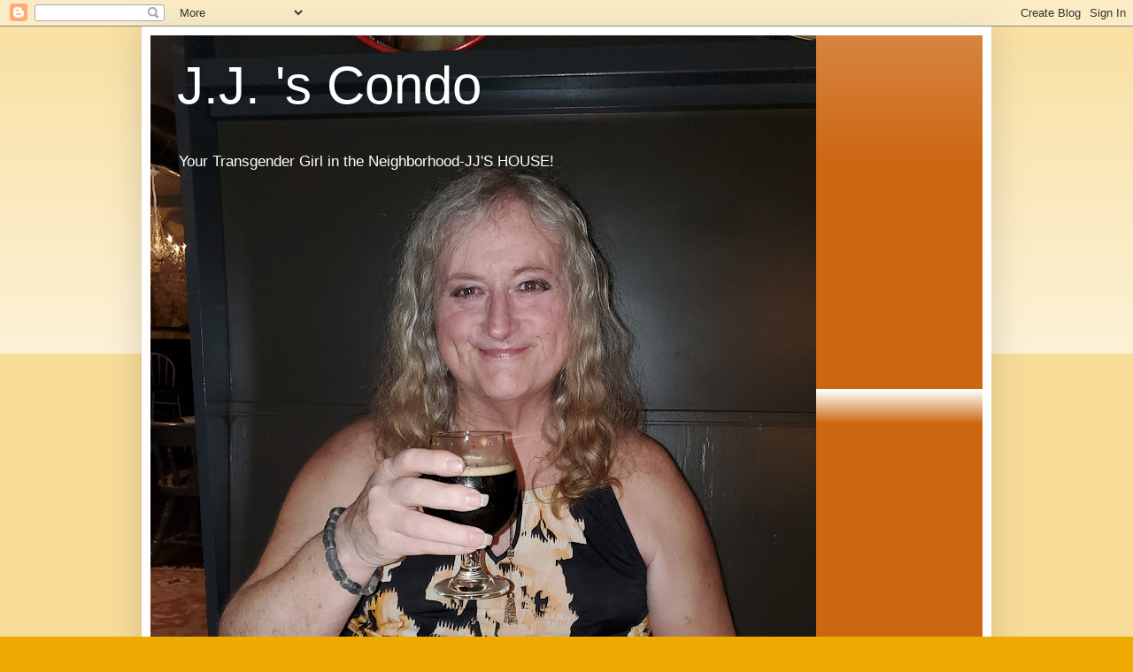

--- FILE ---
content_type: text/html; charset=UTF-8
request_url: https://blog.cyrstistransgendercondo.com/search/label/%23Wontbeerased
body_size: 15816
content:
<!DOCTYPE html>
<html class='v2' dir='ltr' lang='en'>
<head>
<link href='https://www.blogger.com/static/v1/widgets/4128112664-css_bundle_v2.css' rel='stylesheet' type='text/css'/>
<meta content='width=1100' name='viewport'/>
<meta content='text/html; charset=UTF-8' http-equiv='Content-Type'/>
<meta content='blogger' name='generator'/>
<link href='https://blog.cyrstistransgendercondo.com/favicon.ico' rel='icon' type='image/x-icon'/>
<link href='https://blog.cyrstistransgendercondo.com/search/label/%23Wontbeerased' rel='canonical'/>
<link rel="alternate" type="application/atom+xml" title="J.J. &#39;s Condo - Atom" href="https://blog.cyrstistransgendercondo.com/feeds/posts/default" />
<link rel="alternate" type="application/rss+xml" title="J.J. &#39;s Condo - RSS" href="https://blog.cyrstistransgendercondo.com/feeds/posts/default?alt=rss" />
<link rel="service.post" type="application/atom+xml" title="J.J. &#39;s Condo - Atom" href="https://www.blogger.com/feeds/8394500434240060127/posts/default" />
<link rel="me" href="https://www.blogger.com/profile/17176333752728572030" />
<!--Can't find substitution for tag [blog.ieCssRetrofitLinks]-->
<meta content='A blog about Transgender Lifestyle and social networking.' name='description'/>
<meta content='https://blog.cyrstistransgendercondo.com/search/label/%23Wontbeerased' property='og:url'/>
<meta content='J.J. &#39;s Condo' property='og:title'/>
<meta content='A blog about Transgender Lifestyle and social networking.' property='og:description'/>
<title>J.J. 's Condo: #Wontbeerased</title>
<style id='page-skin-1' type='text/css'><!--
/*
-----------------------------------------------
Blogger Template Style
Name:     Simple
Designer: Blogger
URL:      www.blogger.com
----------------------------------------------- */
/* Content
----------------------------------------------- */
body {
font: normal normal 12px Arial, Tahoma, Helvetica, FreeSans, sans-serif;
color: #222222;
background: #eeaa00 none repeat scroll top left;
padding: 0 40px 40px 40px;
}
html body .region-inner {
min-width: 0;
max-width: 100%;
width: auto;
}
h2 {
font-size: 22px;
}
a:link {
text-decoration:none;
color: #cc6611;
}
a:visited {
text-decoration:none;
color: #888888;
}
a:hover {
text-decoration:underline;
color: #ff9900;
}
.body-fauxcolumn-outer .fauxcolumn-inner {
background: transparent url(https://resources.blogblog.com/blogblog/data/1kt/simple/body_gradient_tile_light.png) repeat scroll top left;
_background-image: none;
}
.body-fauxcolumn-outer .cap-top {
position: absolute;
z-index: 1;
height: 400px;
width: 100%;
}
.body-fauxcolumn-outer .cap-top .cap-left {
width: 100%;
background: transparent url(https://resources.blogblog.com/blogblog/data/1kt/simple/gradients_light.png) repeat-x scroll top left;
_background-image: none;
}
.content-outer {
-moz-box-shadow: 0 0 40px rgba(0, 0, 0, .15);
-webkit-box-shadow: 0 0 5px rgba(0, 0, 0, .15);
-goog-ms-box-shadow: 0 0 10px #333333;
box-shadow: 0 0 40px rgba(0, 0, 0, .15);
margin-bottom: 1px;
}
.content-inner {
padding: 10px 10px;
}
.content-inner {
background-color: #ffffff;
}
/* Header
----------------------------------------------- */
.header-outer {
background: #cc6611 url(https://resources.blogblog.com/blogblog/data/1kt/simple/gradients_light.png) repeat-x scroll 0 -400px;
_background-image: none;
}
.Header h1 {
font: normal normal 60px Arial, Tahoma, Helvetica, FreeSans, sans-serif;
color: #ffffff;
text-shadow: 1px 2px 3px rgba(0, 0, 0, .2);
}
.Header h1 a {
color: #ffffff;
}
.Header .description {
font-size: 140%;
color: #ffffff;
}
.header-inner .Header .titlewrapper {
padding: 22px 30px;
}
.header-inner .Header .descriptionwrapper {
padding: 0 30px;
}
/* Tabs
----------------------------------------------- */
.tabs-inner .section:first-child {
border-top: 0 solid #eeeeee;
}
.tabs-inner .section:first-child ul {
margin-top: -0;
border-top: 0 solid #eeeeee;
border-left: 0 solid #eeeeee;
border-right: 0 solid #eeeeee;
}
.tabs-inner .widget ul {
background: #f5f5f5 url(https://resources.blogblog.com/blogblog/data/1kt/simple/gradients_light.png) repeat-x scroll 0 -800px;
_background-image: none;
border-bottom: 1px solid #eeeeee;
margin-top: 0;
margin-left: -30px;
margin-right: -30px;
}
.tabs-inner .widget li a {
display: inline-block;
padding: .6em 1em;
font: normal normal 14px Arial, Tahoma, Helvetica, FreeSans, sans-serif;
color: #999999;
border-left: 1px solid #ffffff;
border-right: 1px solid #eeeeee;
}
.tabs-inner .widget li:first-child a {
border-left: none;
}
.tabs-inner .widget li.selected a, .tabs-inner .widget li a:hover {
color: #000000;
background-color: #eeeeee;
text-decoration: none;
}
/* Columns
----------------------------------------------- */
.main-outer {
border-top: 0 solid #eeeeee;
}
.fauxcolumn-left-outer .fauxcolumn-inner {
border-right: 1px solid #eeeeee;
}
.fauxcolumn-right-outer .fauxcolumn-inner {
border-left: 1px solid #eeeeee;
}
/* Headings
----------------------------------------------- */
div.widget > h2,
div.widget h2.title {
margin: 0 0 1em 0;
font: normal bold 11px Arial, Tahoma, Helvetica, FreeSans, sans-serif;
color: #000000;
}
/* Widgets
----------------------------------------------- */
.widget .zippy {
color: #999999;
text-shadow: 2px 2px 1px rgba(0, 0, 0, .1);
}
.widget .popular-posts ul {
list-style: none;
}
/* Posts
----------------------------------------------- */
h2.date-header {
font: normal bold 11px Arial, Tahoma, Helvetica, FreeSans, sans-serif;
}
.date-header span {
background-color: transparent;
color: #222222;
padding: inherit;
letter-spacing: inherit;
margin: inherit;
}
.main-inner {
padding-top: 30px;
padding-bottom: 30px;
}
.main-inner .column-center-inner {
padding: 0 15px;
}
.main-inner .column-center-inner .section {
margin: 0 15px;
}
.post {
margin: 0 0 25px 0;
}
h3.post-title, .comments h4 {
font: normal normal 22px Arial, Tahoma, Helvetica, FreeSans, sans-serif;
margin: .75em 0 0;
}
.post-body {
font-size: 110%;
line-height: 1.4;
position: relative;
}
.post-body img, .post-body .tr-caption-container, .Profile img, .Image img,
.BlogList .item-thumbnail img {
padding: 2px;
background: #ffffff;
border: 1px solid #eeeeee;
-moz-box-shadow: 1px 1px 5px rgba(0, 0, 0, .1);
-webkit-box-shadow: 1px 1px 5px rgba(0, 0, 0, .1);
box-shadow: 1px 1px 5px rgba(0, 0, 0, .1);
}
.post-body img, .post-body .tr-caption-container {
padding: 5px;
}
.post-body .tr-caption-container {
color: #222222;
}
.post-body .tr-caption-container img {
padding: 0;
background: transparent;
border: none;
-moz-box-shadow: 0 0 0 rgba(0, 0, 0, .1);
-webkit-box-shadow: 0 0 0 rgba(0, 0, 0, .1);
box-shadow: 0 0 0 rgba(0, 0, 0, .1);
}
.post-header {
margin: 0 0 1.5em;
line-height: 1.6;
font-size: 90%;
}
.post-footer {
margin: 20px -2px 0;
padding: 5px 10px;
color: #666666;
background-color: #f9f9f9;
border-bottom: 1px solid #eeeeee;
line-height: 1.6;
font-size: 90%;
}
#comments .comment-author {
padding-top: 1.5em;
border-top: 1px solid #eeeeee;
background-position: 0 1.5em;
}
#comments .comment-author:first-child {
padding-top: 0;
border-top: none;
}
.avatar-image-container {
margin: .2em 0 0;
}
#comments .avatar-image-container img {
border: 1px solid #eeeeee;
}
/* Comments
----------------------------------------------- */
.comments .comments-content .icon.blog-author {
background-repeat: no-repeat;
background-image: url([data-uri]);
}
.comments .comments-content .loadmore a {
border-top: 1px solid #999999;
border-bottom: 1px solid #999999;
}
.comments .comment-thread.inline-thread {
background-color: #f9f9f9;
}
.comments .continue {
border-top: 2px solid #999999;
}
/* Accents
---------------------------------------------- */
.section-columns td.columns-cell {
border-left: 1px solid #eeeeee;
}
.blog-pager {
background: transparent none no-repeat scroll top center;
}
.blog-pager-older-link, .home-link,
.blog-pager-newer-link {
background-color: #ffffff;
padding: 5px;
}
.footer-outer {
border-top: 0 dashed #bbbbbb;
}
/* Mobile
----------------------------------------------- */
body.mobile  {
background-size: auto;
}
.mobile .body-fauxcolumn-outer {
background: transparent none repeat scroll top left;
}
.mobile .body-fauxcolumn-outer .cap-top {
background-size: 100% auto;
}
.mobile .content-outer {
-webkit-box-shadow: 0 0 3px rgba(0, 0, 0, .15);
box-shadow: 0 0 3px rgba(0, 0, 0, .15);
}
.mobile .tabs-inner .widget ul {
margin-left: 0;
margin-right: 0;
}
.mobile .post {
margin: 0;
}
.mobile .main-inner .column-center-inner .section {
margin: 0;
}
.mobile .date-header span {
padding: 0.1em 10px;
margin: 0 -10px;
}
.mobile h3.post-title {
margin: 0;
}
.mobile .blog-pager {
background: transparent none no-repeat scroll top center;
}
.mobile .footer-outer {
border-top: none;
}
.mobile .main-inner, .mobile .footer-inner {
background-color: #ffffff;
}
.mobile-index-contents {
color: #222222;
}
.mobile-link-button {
background-color: #cc6611;
}
.mobile-link-button a:link, .mobile-link-button a:visited {
color: #ffffff;
}
.mobile .tabs-inner .section:first-child {
border-top: none;
}
.mobile .tabs-inner .PageList .widget-content {
background-color: #eeeeee;
color: #000000;
border-top: 1px solid #eeeeee;
border-bottom: 1px solid #eeeeee;
}
.mobile .tabs-inner .PageList .widget-content .pagelist-arrow {
border-left: 1px solid #eeeeee;
}

--></style>
<style id='template-skin-1' type='text/css'><!--
body {
min-width: 960px;
}
.content-outer, .content-fauxcolumn-outer, .region-inner {
min-width: 960px;
max-width: 960px;
_width: 960px;
}
.main-inner .columns {
padding-left: 0;
padding-right: 310px;
}
.main-inner .fauxcolumn-center-outer {
left: 0;
right: 310px;
/* IE6 does not respect left and right together */
_width: expression(this.parentNode.offsetWidth -
parseInt("0") -
parseInt("310px") + 'px');
}
.main-inner .fauxcolumn-left-outer {
width: 0;
}
.main-inner .fauxcolumn-right-outer {
width: 310px;
}
.main-inner .column-left-outer {
width: 0;
right: 100%;
margin-left: -0;
}
.main-inner .column-right-outer {
width: 310px;
margin-right: -310px;
}
#layout {
min-width: 0;
}
#layout .content-outer {
min-width: 0;
width: 800px;
}
#layout .region-inner {
min-width: 0;
width: auto;
}
body#layout div.add_widget {
padding: 8px;
}
body#layout div.add_widget a {
margin-left: 32px;
}
--></style>
<!-- Google tag (gtag.js) -->
<script async='true' src='https://www.googletagmanager.com/gtag/js?id=G-WGMTEK16L9'></script>
<script>
        window.dataLayer = window.dataLayer || [];
        function gtag(){dataLayer.push(arguments);}
        gtag('js', new Date());
        gtag('config', 'G-WGMTEK16L9');
      </script>
<link href='https://www.blogger.com/dyn-css/authorization.css?targetBlogID=8394500434240060127&amp;zx=b1a02cc5-6bf0-4c20-8ca7-3975d72c5e62' media='none' onload='if(media!=&#39;all&#39;)media=&#39;all&#39;' rel='stylesheet'/><noscript><link href='https://www.blogger.com/dyn-css/authorization.css?targetBlogID=8394500434240060127&amp;zx=b1a02cc5-6bf0-4c20-8ca7-3975d72c5e62' rel='stylesheet'/></noscript>
<meta name='google-adsense-platform-account' content='ca-host-pub-1556223355139109'/>
<meta name='google-adsense-platform-domain' content='blogspot.com'/>

<!-- data-ad-client=ca-pub-1345561695283840 -->

</head>
<body class='loading variant-bold'>
<div class='navbar section' id='navbar' name='Navbar'><div class='widget Navbar' data-version='1' id='Navbar1'><script type="text/javascript">
    function setAttributeOnload(object, attribute, val) {
      if(window.addEventListener) {
        window.addEventListener('load',
          function(){ object[attribute] = val; }, false);
      } else {
        window.attachEvent('onload', function(){ object[attribute] = val; });
      }
    }
  </script>
<div id="navbar-iframe-container"></div>
<script type="text/javascript" src="https://apis.google.com/js/platform.js"></script>
<script type="text/javascript">
      gapi.load("gapi.iframes:gapi.iframes.style.bubble", function() {
        if (gapi.iframes && gapi.iframes.getContext) {
          gapi.iframes.getContext().openChild({
              url: 'https://www.blogger.com/navbar/8394500434240060127?origin\x3dhttps://blog.cyrstistransgendercondo.com',
              where: document.getElementById("navbar-iframe-container"),
              id: "navbar-iframe"
          });
        }
      });
    </script><script type="text/javascript">
(function() {
var script = document.createElement('script');
script.type = 'text/javascript';
script.src = '//pagead2.googlesyndication.com/pagead/js/google_top_exp.js';
var head = document.getElementsByTagName('head')[0];
if (head) {
head.appendChild(script);
}})();
</script>
</div></div>
<div itemscope='itemscope' itemtype='http://schema.org/Blog' style='display: none;'>
<meta content='J.J. &#39;s Condo' itemprop='name'/>
<meta content='A blog about Transgender Lifestyle and social networking.' itemprop='description'/>
</div>
<div class='body-fauxcolumns'>
<div class='fauxcolumn-outer body-fauxcolumn-outer'>
<div class='cap-top'>
<div class='cap-left'></div>
<div class='cap-right'></div>
</div>
<div class='fauxborder-left'>
<div class='fauxborder-right'></div>
<div class='fauxcolumn-inner'>
</div>
</div>
<div class='cap-bottom'>
<div class='cap-left'></div>
<div class='cap-right'></div>
</div>
</div>
</div>
<div class='content'>
<div class='content-fauxcolumns'>
<div class='fauxcolumn-outer content-fauxcolumn-outer'>
<div class='cap-top'>
<div class='cap-left'></div>
<div class='cap-right'></div>
</div>
<div class='fauxborder-left'>
<div class='fauxborder-right'></div>
<div class='fauxcolumn-inner'>
</div>
</div>
<div class='cap-bottom'>
<div class='cap-left'></div>
<div class='cap-right'></div>
</div>
</div>
</div>
<div class='content-outer'>
<div class='content-cap-top cap-top'>
<div class='cap-left'></div>
<div class='cap-right'></div>
</div>
<div class='fauxborder-left content-fauxborder-left'>
<div class='fauxborder-right content-fauxborder-right'></div>
<div class='content-inner'>
<header>
<div class='header-outer'>
<div class='header-cap-top cap-top'>
<div class='cap-left'></div>
<div class='cap-right'></div>
</div>
<div class='fauxborder-left header-fauxborder-left'>
<div class='fauxborder-right header-fauxborder-right'></div>
<div class='region-inner header-inner'>
<div class='header section' id='header' name='Header'><div class='widget Header' data-version='1' id='Header1'>
<div id='header-inner' style='background-image: url("https://blogger.googleusercontent.com/img/a/AVvXsEh3CP4fMd6UU8ulfxBKXRpKBidjY07WUsDivFtc-6Vr2QKbSbm7uILDwxndiOYeKEHdahm-xdwQjDxfELL0AKlnFbT8UXeHnzXyRwNoRN9k_NsSRC7QrXiPEMOvF1c_fIoJBheJCLetrAaK9nWaIFSpGVL0cjIL-8gSTFLoSrGZT864VD-uwLqfrkFqEuo=s752"); background-position: left; min-height: 748px; _height: 748px; background-repeat: no-repeat; '>
<div class='titlewrapper' style='background: transparent'>
<h1 class='title' style='background: transparent; border-width: 0px'>
<a href='https://blog.cyrstistransgendercondo.com/'>
J.J. 's Condo
</a>
</h1>
</div>
<div class='descriptionwrapper'>
<p class='description'><span>Your Transgender Girl in the Neighborhood-JJ'S HOUSE!</span></p>
</div>
</div>
</div></div>
</div>
</div>
<div class='header-cap-bottom cap-bottom'>
<div class='cap-left'></div>
<div class='cap-right'></div>
</div>
</div>
</header>
<div class='tabs-outer'>
<div class='tabs-cap-top cap-top'>
<div class='cap-left'></div>
<div class='cap-right'></div>
</div>
<div class='fauxborder-left tabs-fauxborder-left'>
<div class='fauxborder-right tabs-fauxborder-right'></div>
<div class='region-inner tabs-inner'>
<div class='tabs no-items section' id='crosscol' name='Cross-Column'></div>
<div class='tabs no-items section' id='crosscol-overflow' name='Cross-Column 2'></div>
</div>
</div>
<div class='tabs-cap-bottom cap-bottom'>
<div class='cap-left'></div>
<div class='cap-right'></div>
</div>
</div>
<div class='main-outer'>
<div class='main-cap-top cap-top'>
<div class='cap-left'></div>
<div class='cap-right'></div>
</div>
<div class='fauxborder-left main-fauxborder-left'>
<div class='fauxborder-right main-fauxborder-right'></div>
<div class='region-inner main-inner'>
<div class='columns fauxcolumns'>
<div class='fauxcolumn-outer fauxcolumn-center-outer'>
<div class='cap-top'>
<div class='cap-left'></div>
<div class='cap-right'></div>
</div>
<div class='fauxborder-left'>
<div class='fauxborder-right'></div>
<div class='fauxcolumn-inner'>
</div>
</div>
<div class='cap-bottom'>
<div class='cap-left'></div>
<div class='cap-right'></div>
</div>
</div>
<div class='fauxcolumn-outer fauxcolumn-left-outer'>
<div class='cap-top'>
<div class='cap-left'></div>
<div class='cap-right'></div>
</div>
<div class='fauxborder-left'>
<div class='fauxborder-right'></div>
<div class='fauxcolumn-inner'>
</div>
</div>
<div class='cap-bottom'>
<div class='cap-left'></div>
<div class='cap-right'></div>
</div>
</div>
<div class='fauxcolumn-outer fauxcolumn-right-outer'>
<div class='cap-top'>
<div class='cap-left'></div>
<div class='cap-right'></div>
</div>
<div class='fauxborder-left'>
<div class='fauxborder-right'></div>
<div class='fauxcolumn-inner'>
</div>
</div>
<div class='cap-bottom'>
<div class='cap-left'></div>
<div class='cap-right'></div>
</div>
</div>
<!-- corrects IE6 width calculation -->
<div class='columns-inner'>
<div class='column-center-outer'>
<div class='column-center-inner'>
<div class='main section' id='main' name='Main'><div class='widget Blog' data-version='1' id='Blog1'>
<div class='blog-posts hfeed'>
<div class='status-msg-wrap'>
<div class='status-msg-body'>
Showing posts with label <b>#Wontbeerased</b>. <a href="https://blog.cyrstistransgendercondo.com/">Show all posts</a>
</div>
<div class='status-msg-border'>
<div class='status-msg-bg'>
<div class='status-msg-hidden'>Showing posts with label <b>#Wontbeerased</b>. <a href="https://blog.cyrstistransgendercondo.com/">Show all posts</a></div>
</div>
</div>
</div>
<div style='clear: both;'></div>

          <div class="date-outer">
        
<h2 class='date-header'><span>Saturday, October 27, 2018</span></h2>

          <div class="date-posts">
        
<div class='post-outer'>
<div class='post hentry uncustomized-post-template' itemprop='blogPost' itemscope='itemscope' itemtype='http://schema.org/BlogPosting'>
<meta content='https://blogger.googleusercontent.com/img/b/R29vZ2xl/AVvXsEi9ulXZuY9CtgdR7ix5gfSvzCJ4LQrVdLAB9oACQOirGFYjUTlRkMp0imQ_S84_UpaG59NIeXr17J_IZU2bLqzwoWiwe2c6A7UiDg6YXP3HSEZJH9pKPdfDe46pKffw5WL_w7iu6U-d1C0/s200/erased.jpg' itemprop='image_url'/>
<meta content='8394500434240060127' itemprop='blogId'/>
<meta content='1071837213405760262' itemprop='postId'/>
<a name='1071837213405760262'></a>
<h3 class='post-title entry-title' itemprop='name'>
<a href='https://blog.cyrstistransgendercondo.com/2018/10/big-increase.html'>Big Increase</a>
</h3>
<div class='post-header'>
<div class='post-header-line-1'></div>
</div>
<div class='post-body entry-content' id='post-body-1071837213405760262' itemprop='articleBody'>
Ever since I changed my Facebook profile picture to add the hashtag " #Won'tBeErased", the number of transgender women requesting friend connects has gone up dramatically and still is. I'm not exactly sure what it means.<br />
<br />
<a href="https://blogger.googleusercontent.com/img/b/R29vZ2xl/AVvXsEi9ulXZuY9CtgdR7ix5gfSvzCJ4LQrVdLAB9oACQOirGFYjUTlRkMp0imQ_S84_UpaG59NIeXr17J_IZU2bLqzwoWiwe2c6A7UiDg6YXP3HSEZJH9pKPdfDe46pKffw5WL_w7iu6U-d1C0/s1600/erased.jpg" imageanchor="1" style="clear: right; float: right; margin-bottom: 1em; margin-left: 1em;"><img border="0" data-original-height="960" data-original-width="960" height="200" src="https://blogger.googleusercontent.com/img/b/R29vZ2xl/AVvXsEi9ulXZuY9CtgdR7ix5gfSvzCJ4LQrVdLAB9oACQOirGFYjUTlRkMp0imQ_S84_UpaG59NIeXr17J_IZU2bLqzwoWiwe2c6A7UiDg6YXP3HSEZJH9pKPdfDe46pKffw5WL_w7iu6U-d1C0/s200/erased.jpg" width="200" /></a>What I hope is behind it is an attempt at achieving some sort of transgender solidarity.&nbsp; I have even read Caitlyn Jenner has even came out against resident rump, saying she made a mistake.<br />
<br />
In the past, I have been very strict about who I add as Facebook friends, pretty much keeping guys out of it and adding only those in a certain geographic region.<br />
<br />
We will see what happens!<br />
<table align="center" cellpadding="0" cellspacing="0" class="tr-caption-container" style="margin-left: auto; margin-right: auto; text-align: center;"><tbody>
<tr><td style="text-align: center;"><a href="https://blogger.googleusercontent.com/img/b/R29vZ2xl/AVvXsEgllIfhaq4t2th4PfDGwW-5yfrB6GEbjBDIblW09BwXG3vP_A-otp8nf-hkb3d-uEqjZ5xI6aS7aMDdgDRiBCcMdQiUd8GOPp8MDZCxfSs8Fud31c0EbsPKJUsFqLXEJngPtK2TLGpXrrU/s1600/Jenner.jpg" imageanchor="1" style="margin-left: auto; margin-right: auto;"><img border="0" data-original-height="270" data-original-width="480" height="180" src="https://blogger.googleusercontent.com/img/b/R29vZ2xl/AVvXsEgllIfhaq4t2th4PfDGwW-5yfrB6GEbjBDIblW09BwXG3vP_A-otp8nf-hkb3d-uEqjZ5xI6aS7aMDdgDRiBCcMdQiUd8GOPp8MDZCxfSs8Fud31c0EbsPKJUsFqLXEJngPtK2TLGpXrrU/s320/Jenner.jpg" width="320" /></a></td></tr>
<tr><td class="tr-caption" style="text-align: center;">Jenner</td></tr>
</tbody></table>
<div style='clear: both;'></div>
</div>
<div class='post-footer'>
<div class='post-footer-line post-footer-line-1'>
<span class='post-author vcard'>
</span>
<span class='post-timestamp'>
at
<meta content='https://blog.cyrstistransgendercondo.com/2018/10/big-increase.html' itemprop='url'/>
<a class='timestamp-link' href='https://blog.cyrstistransgendercondo.com/2018/10/big-increase.html' rel='bookmark' title='permanent link'><abbr class='published' itemprop='datePublished' title='2018-10-27T04:30:00-04:00'>October 27, 2018</abbr></a>
</span>
<span class='post-comment-link'>
<a class='comment-link' href='https://www.blogger.com/comment/fullpage/post/8394500434240060127/1071837213405760262' onclick='javascript:window.open(this.href, "bloggerPopup", "toolbar=0,location=0,statusbar=1,menubar=0,scrollbars=yes,width=640,height=500"); return false;'>
No comments:
  </a>
</span>
<span class='post-icons'>
<span class='item-action'>
<a href='https://www.blogger.com/email-post/8394500434240060127/1071837213405760262' title='Email Post'>
<img alt='' class='icon-action' height='13' src='https://resources.blogblog.com/img/icon18_email.gif' width='18'/>
</a>
</span>
</span>
<div class='post-share-buttons goog-inline-block'>
<a class='goog-inline-block share-button sb-email' href='https://www.blogger.com/share-post.g?blogID=8394500434240060127&postID=1071837213405760262&target=email' target='_blank' title='Email This'><span class='share-button-link-text'>Email This</span></a><a class='goog-inline-block share-button sb-blog' href='https://www.blogger.com/share-post.g?blogID=8394500434240060127&postID=1071837213405760262&target=blog' onclick='window.open(this.href, "_blank", "height=270,width=475"); return false;' target='_blank' title='BlogThis!'><span class='share-button-link-text'>BlogThis!</span></a><a class='goog-inline-block share-button sb-twitter' href='https://www.blogger.com/share-post.g?blogID=8394500434240060127&postID=1071837213405760262&target=twitter' target='_blank' title='Share to X'><span class='share-button-link-text'>Share to X</span></a><a class='goog-inline-block share-button sb-facebook' href='https://www.blogger.com/share-post.g?blogID=8394500434240060127&postID=1071837213405760262&target=facebook' onclick='window.open(this.href, "_blank", "height=430,width=640"); return false;' target='_blank' title='Share to Facebook'><span class='share-button-link-text'>Share to Facebook</span></a><a class='goog-inline-block share-button sb-pinterest' href='https://www.blogger.com/share-post.g?blogID=8394500434240060127&postID=1071837213405760262&target=pinterest' target='_blank' title='Share to Pinterest'><span class='share-button-link-text'>Share to Pinterest</span></a>
</div>
</div>
<div class='post-footer-line post-footer-line-2'>
<span class='post-labels'>
Labels:
<a href='https://blog.cyrstistransgendercondo.com/search/label/%23Wontbeerased' rel='tag'>#Wontbeerased</a>,
<a href='https://blog.cyrstistransgendercondo.com/search/label/Caitlyn%20Jenner' rel='tag'>Caitlyn Jenner</a>,
<a href='https://blog.cyrstistransgendercondo.com/search/label/transgender' rel='tag'>transgender</a>
</span>
</div>
<div class='post-footer-line post-footer-line-3'>
<span class='post-location'>
</span>
</div>
</div>
</div>
</div>

        </div></div>
      
</div>
<div class='blog-pager' id='blog-pager'>
<span id='blog-pager-older-link'>
<a class='blog-pager-older-link' href='https://blog.cyrstistransgendercondo.com/search/label/%23Wontbeerased?updated-max=2018-10-27T04:30:00-04:00&max-results=20&start=20&by-date=false' id='Blog1_blog-pager-older-link' title='Older Posts'>Older Posts</a>
</span>
<a class='home-link' href='https://blog.cyrstistransgendercondo.com/'>Home</a>
</div>
<div class='clear'></div>
<div class='blog-feeds'>
<div class='feed-links'>
Subscribe to:
<a class='feed-link' href='https://blog.cyrstistransgendercondo.com/feeds/posts/default' target='_blank' type='application/atom+xml'>Comments (Atom)</a>
</div>
</div>
</div><div class='widget FeaturedPost' data-version='1' id='FeaturedPost1'>
<div class='post-summary'>
<h3><a href='https://blog.cyrstistransgendercondo.com/2025/12/wintertime-in-ohio.html'>Wintertime in Ohio</a></h3>
<p>
&#160; Hair by JJ Hart , Beadwork by LizTDesigns . My wife Liz sells a fairly wide range of her artistic/crafting skills on a platform called Ets...
</p>
<img class='image' src='https://blogger.googleusercontent.com/img/b/R29vZ2xl/AVvXsEimuig3oxL7dGhBbFM9Q_h0v34zJ_chkjEkHUpoly-H1jQUQpL1Uq3kepF1mO174_TNMzaZZjWWha7vzJhr71sBF4-E8uF_IjJVJjDhgHjQIQjZwVIuWevunLHPS4F53nd8538QB7RcrCjWobxqe7VeHhXMmaS6x84felqlNBuAEZK2isQp8-L76WZjjqQ/s320/jessiehair.jpg'/>
</div>
<style type='text/css'>
    .image {
      width: 100%;
    }
  </style>
<div class='clear'></div>
</div><div class='widget PopularPosts' data-version='1' id='PopularPosts1'>
<div class='widget-content popular-posts'>
<ul>
<li>
<div class='item-content'>
<div class='item-thumbnail'>
<a href='https://blog.cyrstistransgendercondo.com/2014/11/womanless-beauty-pageant-amateurs.html' target='_blank'>
<img alt='' border='0' src='https://lh3.googleusercontent.com/blogger_img_proxy/AEn0k_vpZko90olcAs7V2N7UCMZ8OSipYTt5A_1AM5n9LKwW57T-H4tRVhl7UDdE0UZDXdZGVvB9uRXF-054Fpi8mMKhN5tWbd3HMzbfjf1MsVhzZXKnjMp0gB5KhqW-BITRS2VpuocCYwWJFzjc6OgbZMqWmS1UISIK=w72-h72-p-k-no-nu'/>
</a>
</div>
<div class='item-title'><a href='https://blog.cyrstistransgendercondo.com/2014/11/womanless-beauty-pageant-amateurs.html'>Womanless Beauty Pageant "Amateurs?"</a></div>
<div class='item-snippet'>    Amateur, by my definition means a person who does not seriously pursue a certain interest, job or hobby.&#160; Ever sense Cyrsti&#39;s Condo ...</div>
</div>
<div style='clear: both;'></div>
</li>
<li>
<div class='item-content'>
<div class='item-thumbnail'>
<a href='https://blog.cyrstistransgendercondo.com/2014/02/womanless-pageant-hits-and-misses.html' target='_blank'>
<img alt='' border='0' src='https://lh3.googleusercontent.com/blogger_img_proxy/AEn0k_tw3oMjANAHH0EnBjtyDUpf3CYIGkLYBm0kt99bP5Yr0zNv2eMf5Ld1FMhL2tA_YmWZ6ovScjL-2EvR3qtRcFEyJNx8_kTXj598Q3Ak_v6B-VDxpo9ljkceu4SO5kvMazb0RQ4pwChDR8Q4WU8-rOLPOLXt4wgRWA-aKumm=w72-h72-p-k-no-nu'/>
</a>
</div>
<div class='item-title'><a href='https://blog.cyrstistransgendercondo.com/2014/02/womanless-pageant-hits-and-misses.html'>Womanless Pageant Hits and "Misses"</a></div>
<div class='item-snippet'>    I don&#39;t find many new womanless pageant pictures floating around the web anymore. I think it&#39;s primarily due to the fact that th...</div>
</div>
<div style='clear: both;'></div>
</li>
</ul>
<div class='clear'></div>
</div>
</div></div>
</div>
</div>
<div class='column-left-outer'>
<div class='column-left-inner'>
<aside>
</aside>
</div>
</div>
<div class='column-right-outer'>
<div class='column-right-inner'>
<aside>
<div class='sidebar section' id='sidebar-right-1'><div class='widget BlogSearch' data-version='1' id='BlogSearch1'>
<h2 class='title'>Search This Blog</h2>
<div class='widget-content'>
<div id='BlogSearch1_form'>
<form action='https://blog.cyrstistransgendercondo.com/search' class='gsc-search-box' target='_top'>
<table cellpadding='0' cellspacing='0' class='gsc-search-box'>
<tbody>
<tr>
<td class='gsc-input'>
<input autocomplete='off' class='gsc-input' name='q' size='10' title='search' type='text' value=''/>
</td>
<td class='gsc-search-button'>
<input class='gsc-search-button' title='search' type='submit' value='Search'/>
</td>
</tr>
</tbody>
</table>
</form>
</div>
</div>
<div class='clear'></div>
</div><div class='widget PageList' data-version='1' id='PageList1'>
<h2>CONDO ROOMS</h2>
<div class='widget-content'>
<ul>
<li>
<a href='http://cyrstiscondo-cyrsti.blogspot.com/p/suggestions-and-feedback-page-under.html'>Contact me! at Cyrsti's Condo</a>
</li>
<li>
<a href='http://blog.cyrstistransgendercondo.com/'>Home</a>
</li>
<li>
<a href='https://cyrstiscondo-cyrsti.blogspot.com/p/what-is-lgbt-anyway.html'>What Is LGBT Anyway?</a>
</li>
</ul>
<div class='clear'></div>
</div>
</div><div class='widget Translate' data-version='1' id='Translate1'>
<h2 class='title'>Translate</h2>
<div id='google_translate_element'></div>
<script>
    function googleTranslateElementInit() {
      new google.translate.TranslateElement({
        pageLanguage: 'en',
        autoDisplay: 'true',
        layout: google.translate.TranslateElement.InlineLayout.HORIZONTAL
      }, 'google_translate_element');
    }
  </script>
<script src='//translate.google.com/translate_a/element.js?cb=googleTranslateElementInit'></script>
<div class='clear'></div>
</div><div class='widget Profile' data-version='1' id='Profile1'>
<h2>About Me</h2>
<div class='widget-content'>
<a href='https://www.blogger.com/profile/17176333752728572030'><img alt='My photo' class='profile-img' height='80' src='//blogger.googleusercontent.com/img/b/R29vZ2xl/AVvXsEhjt0Fia6iSVoewc35Z-XG_gaUTD25SCK7rmp-tvf92Y2DZnqV5yhwrkuB4PETVTryia3SOEkGxrSBDB86JrI80-Klg8OupkXOLogb5oeZ8f8OWGMcEhLlQw1qrckpqPQ/s114/jessie+anniversary.jpg' width='80'/></a>
<dl class='profile-datablock'>
<dt class='profile-data'>
<a class='profile-name-link g-profile' href='https://www.blogger.com/profile/17176333752728572030' rel='author' style='background-image: url(//www.blogger.com/img/logo-16.png);'>
JJ Hart
</a>
</dt>
<dd class='profile-data'>Ohio, United States</dd>
<dd class='profile-textblock'>Hi! I am a retired transgender veteran who has been living happily with my wife of over ten years in Cincinnati, Ohio. I have been on HRT for over seven years now. </dd>
</dl>
<a class='profile-link' href='https://www.blogger.com/profile/17176333752728572030' rel='author'>View my complete profile</a>
<div class='clear'></div>
</div>
</div><div class='widget ReportAbuse' data-version='1' id='ReportAbuse1'>
<h3 class='title'>
<a class='report_abuse' href='https://www.blogger.com/go/report-abuse' rel='noopener nofollow' target='_blank'>
Report Abuse
</a>
</h3>
</div><div class='widget Image' data-version='1' id='Image1'>
<h2>Blog Work</h2>
<div class='widget-content'>
<a href='http://http://1.bp.blogspot.com/-2rHEjViKfkc/Wlk-hzT-5CI/AAAAAAAAMI4/awJSZ1SfpJUHwsgijCwEvP2GxjoXUrqGQCK4BGAYYCw/s302/DSC00652%2B%25282%2529.JPG'>
<img alt='Blog Work' height='226' id='Image1_img' src='https://blogger.googleusercontent.com/img/b/R29vZ2xl/AVvXsEjO91HKgE05M6BGBACp2LxmHv8cg134yp-QMVtk9qr4l9PCrJtX3PPCdQ-aNO9i4eTaNrYkT9Rz90q30P4IrSSawnjx8h1FnCT3IQ7-RJFhhKrVZwkVyfixUzgX4jBMl7eI3XIpxMxO-88/s301/DSC00652+%25282%2529.JPG' width='301'/>
</a>
<br/>
<span class='caption'>JJ  at Work</span>
</div>
<div class='clear'></div>
</div><div class='widget BloggerButton' data-version='1' id='BloggerButton1'>
<div class='widget-content'>
<a href='https://www.blogger.com'><img alt='Powered By Blogger' src='https://resources.blogblog.com/html/buttons/blogger-powerby-blue.gif'/></a>
<div class='clear'></div>
</div>
</div><div class='widget Followers' data-version='1' id='Followers1'>
<h2 class='title'>Followers</h2>
<div class='widget-content'>
<div id='Followers1-wrapper'>
<div style='margin-right:2px;'>
<div><script type="text/javascript" src="https://apis.google.com/js/platform.js"></script>
<div id="followers-iframe-container"></div>
<script type="text/javascript">
    window.followersIframe = null;
    function followersIframeOpen(url) {
      gapi.load("gapi.iframes", function() {
        if (gapi.iframes && gapi.iframes.getContext) {
          window.followersIframe = gapi.iframes.getContext().openChild({
            url: url,
            where: document.getElementById("followers-iframe-container"),
            messageHandlersFilter: gapi.iframes.CROSS_ORIGIN_IFRAMES_FILTER,
            messageHandlers: {
              '_ready': function(obj) {
                window.followersIframe.getIframeEl().height = obj.height;
              },
              'reset': function() {
                window.followersIframe.close();
                followersIframeOpen("https://www.blogger.com/followers/frame/8394500434240060127?colors\x3dCgt0cmFuc3BhcmVudBILdHJhbnNwYXJlbnQaByMyMjIyMjIiByNjYzY2MTEqByNmZmZmZmYyByMwMDAwMDA6ByMyMjIyMjJCByNjYzY2MTFKByM5OTk5OTlSByNjYzY2MTFaC3RyYW5zcGFyZW50\x26pageSize\x3d21\x26hl\x3den\x26origin\x3dhttps://blog.cyrstistransgendercondo.com");
              },
              'open': function(url) {
                window.followersIframe.close();
                followersIframeOpen(url);
              }
            }
          });
        }
      });
    }
    followersIframeOpen("https://www.blogger.com/followers/frame/8394500434240060127?colors\x3dCgt0cmFuc3BhcmVudBILdHJhbnNwYXJlbnQaByMyMjIyMjIiByNjYzY2MTEqByNmZmZmZmYyByMwMDAwMDA6ByMyMjIyMjJCByNjYzY2MTFKByM5OTk5OTlSByNjYzY2MTFaC3RyYW5zcGFyZW50\x26pageSize\x3d21\x26hl\x3den\x26origin\x3dhttps://blog.cyrstistransgendercondo.com");
  </script></div>
</div>
</div>
<div class='clear'></div>
</div>
</div></div>
<table border='0' cellpadding='0' cellspacing='0' class='section-columns columns-2'>
<tbody>
<tr>
<td class='first columns-cell'>
<div class='sidebar section' id='sidebar-right-2-1'><div class='widget Text' data-version='1' id='Text1'>
<h2 class='title'>A Life in Gender Flux</h2>
<div class='widget-content'>
<a class="twitter-follow-button" count="false" href="https://twitter.com/Cyrsti">Follow @Cyrsti</a><br /><script>!function(d,s,id){var js,fjs=d.getElementsByTagName(s)[0],p=/^http:/.test(d.location)?'http':'https';if(!d.getElementById(id)){js=d.createElement(s);js.id=id;js.src=p+'://platform.twitter.com/widgets.js';fjs.parentNode.insertBefore(js,fjs);}}(document, 'script', 'twitter-wjs');</script>
</div>
<div class='clear'></div>
</div></div>
</td>
<td class='columns-cell'>
<div class='sidebar section' id='sidebar-right-2-2'><div class='widget Stats' data-version='1' id='Stats1'>
<h2>Total Pageviews</h2>
<div class='widget-content'>
<div id='Stats1_content' style='display: none;'>
<span class='counter-wrapper text-counter-wrapper' id='Stats1_totalCount'>
</span>
<div class='clear'></div>
</div>
</div>
</div></div>
</td>
</tr>
</tbody>
</table>
<div class='sidebar section' id='sidebar-right-3'><div class='widget BlogList' data-version='1' id='BlogList1'>
<h2 class='title'>Wanna' Hook Up</h2>
<div class='widget-content'>
<div class='blog-list-container' id='BlogList1_container'>
<ul id='BlogList1_blogs'>
<li style='display: block;'>
<div class='blog-icon'>
<img data-lateloadsrc='https://lh3.googleusercontent.com/blogger_img_proxy/AEn0k_tfnjFTFxlmkSryD_tzwbvMYrKPcFhqevhFcv9WBh4B3QbEOvVsn7f5zeHQkCgR4gfWfAzK6ShkB7Zl7FOFe9cRTlvwNIV2plaWSNrA3w=s16-w16-h16' height='16' width='16'/>
</div>
<div class='blog-content'>
<div class='blog-title'>
<a href='https://www.betweengenders.com' target='_blank'>
Between Genders</a>
</div>
<div class='item-content'>
<span class='item-title'>
<a href='https://www.betweengenders.com/transgender-rights-in-the-workplace-what-the-law-protects/' target='_blank'>
Transgender Rights in the Workplace: What the Law Protects
</a>
</span>

                      -
                    
<span class='item-snippet'>


A clear guide to transgender rights in the workplace, including federal 
protections, bathroom access, pronoun use, and your rights during 
transition.

Th...
</span>
<div class='item-time'>
5 hours ago
</div>
</div>
</div>
<div style='clear: both;'></div>
</li>
<li style='display: block;'>
<div class='blog-icon'>
<img data-lateloadsrc='https://lh3.googleusercontent.com/blogger_img_proxy/AEn0k_tdAXtsbP7W5LM9PaYYJc1MrVmRtjmYsHuOxsORQgKEVz1D0AfdzSgAC4F3N4xAo_UNfbOhYanBajWrUNbiJXb5QVbpEWY=s16-w16-h16' height='16' width='16'/>
</div>
<div class='blog-content'>
<div class='blog-title'>
<a href='http://www.femulate.org/' target='_blank'>
Femulate</a>
</div>
<div class='item-content'>
<div class='item-thumbnail'>
<a href='http://www.femulate.org/' target='_blank'>
<img alt='' border='0' height='72' src='https://blogger.googleusercontent.com/img/b/R29vZ2xl/AVvXsEiu3pgrFTPbJBFxIx6rUyEBDSjlsdmvN7sCSpRqaDGWthjOUXikzkdoSRDnNJTh50CKmTrrhbxMPgqL8wwwi-4WKgCj4zcUw5Eozu0hEiDzvcaqu0kiRcsG1Zu8po2_Lce5-ltbAuX-zDOrp66pzbtN8b2YrZhiOdkst8X-fv2m0_tnsMjEETOVMZZQGuw/s72-c/!Someday%20Funnies%20small%20logo.png' width='72'/>
</a>
</div>
<span class='item-title'>
<a href='http://www.femulate.org/2025/12/sunday-is-someday-too.html' target='_blank'>
Sunday is Someday, Too
</a>
</span>

                      -
                    
<span class='item-snippet'>
</span>
<div class='item-time'>
14 hours ago
</div>
</div>
</div>
<div style='clear: both;'></div>
</li>
<li style='display: block;'>
<div class='blog-icon'>
<img data-lateloadsrc='https://lh3.googleusercontent.com/blogger_img_proxy/AEn0k_ueEgSkIBsE7bE06Zpk5iF8QOCsNbgJif8_MpI8ZrhcxQpdoVQR8sxt5YJ9GjHqvC8145oJcMQWz0zrcVeUhoqaPQvKILvL0IY6WKGXrAYDpOQZTjZqmYQE6T00=s16-w16-h16' height='16' width='16'/>
</div>
<div class='blog-content'>
<div class='blog-title'>
<a href='https://franziska-out-and-about.blogspot.com/' target='_blank'>
Franziska out and about</a>
</div>
<div class='item-content'>
<div class='item-thumbnail'>
<a href='https://franziska-out-and-about.blogspot.com/' target='_blank'>
<img alt='' border='0' height='72' src='https://blogger.googleusercontent.com/img/b/R29vZ2xl/AVvXsEhgzc3wGYqR-M2aR7hYNteZlYanJVe9wnFK7NMhJoJ2xanYaoCgMAVf0W5HRGHg8ZgeM0BI0DsGC_klkrc6Dmjiqe_9tZ3ySyg3hs7upypc5LwTwlSgAiwYBvKXVgD564k9IvjxPNRKQXnsKg9O_8LrFpqVFPGztAD1ByHtlDga1cF_wrK9MkSbBNxUQAY/s72-c/franziska%20frankfurt%202025-08%20A.png' width='72'/>
</a>
</div>
<span class='item-title'>
<a href='https://franziska-out-and-about.blogspot.com/2025/12/bornheim-or-caught-in-moment-of-weakness.html' target='_blank'>
Bornheim OR Caught in a moment of weakness
</a>
</span>

                      -
                    
<span class='item-snippet'>


In March 2025, Franzi visited the district of Frankfurt-Bornheim by tram 
during a weeknight evening outing (link). Bornheim is a popular 
neighborhood wit...
</span>
<div class='item-time'>
4 days ago
</div>
</div>
</div>
<div style='clear: both;'></div>
</li>
<li style='display: block;'>
<div class='blog-icon'>
<img data-lateloadsrc='https://lh3.googleusercontent.com/blogger_img_proxy/AEn0k_saPdxl0p3TI2u95gem6ljPvbDvfg8QixCbL3sHAstuusE3VxmmOrA5qiFpIWDDAOFebVBIy5b4Mm3oT3D3Z_EJVFpwqcs9-0dp=s16-w16-h16' height='16' width='16'/>
</div>
<div class='blog-content'>
<div class='blog-title'>
<a href='https://zagria.blogspot.com/' target='_blank'>
A Gender Variance Who's Who</a>
</div>
<div class='item-content'>
<span class='item-title'>
<a href='https://zagria.blogspot.com/2025/12/books-on-gender-variance-in-2025-part-2.html' target='_blank'>
Books on Gender Variance in 2025 - Part 2: other categories
</a>
</span>

                      -
                    
<span class='item-snippet'>


 *$&#163;&#165; &#8364;=*Excessively overpriced books. 




   - 
   
   T S Avini. *The New Gender Paradigm: Exploring Progressive Gender 
   Identities*. 2025.
   - 
   ...
</span>
<div class='item-time'>
1 week ago
</div>
</div>
</div>
<div style='clear: both;'></div>
</li>
<li style='display: block;'>
<div class='blog-icon'>
<img data-lateloadsrc='https://lh3.googleusercontent.com/blogger_img_proxy/AEn0k_uye6NWu4RHD0wIbPSsI0N1hj8wds2OiKVOulH3Kr-JPj0LHpN3R8hoYye--wMrf7Rodz8WAYN-XDSliMsM2au3kn84WSmgYNML8NPG=s16-w16-h16' height='16' width='16'/>
</div>
<div class='blog-content'>
<div class='blog-title'>
<a href='http://t-central.blogspot.com/' target='_blank'>
T-Central</a>
</div>
<div class='item-content'>
<span class='item-title'>
<a href='http://t-central.blogspot.com/2025/09/one-hears-rumours.html' target='_blank'>
One Hears Rumours
</a>
</span>

                      -
                    
<span class='item-snippet'>


Yes, I spell it that way... 

Let's start by stating there is no way to tell what the future will bring. 
There has never been a time when the freedom to h...
</span>
<div class='item-time'>
2 months ago
</div>
</div>
</div>
<div style='clear: both;'></div>
</li>
<li style='display: block;'>
<div class='blog-icon'>
<img data-lateloadsrc='https://lh3.googleusercontent.com/blogger_img_proxy/AEn0k_vhbUVs0Z3wARmeybyacfmnAUpv6-rpvX4bIrP4akaNMgtCF9cD79OeKCwrDnonvhb6M9f8C3dmpCdC5USrDYjQ7MzvuPGxc8ynkQORHkE49o04Kdik=s16-w16-h16' height='16' width='16'/>
</div>
<div class='blog-content'>
<div class='blog-title'>
<a href='https://paula-paulasplace.blogspot.com/' target='_blank'>
Paula's Place</a>
</div>
<div class='item-content'>
<div class='item-thumbnail'>
<a href='https://paula-paulasplace.blogspot.com/' target='_blank'>
<img alt='' border='0' height='72' src='https://blogger.googleusercontent.com/img/b/R29vZ2xl/AVvXsEhnAZeZkFn-AcLtfvI1L2CLb4KCu3qUXLf3T1Lqx5vzy1mJDzBppuvyqM7Kh8YoNr7ixzfHlb8Ncq04_3rpuccVCfDlfGv88w0dSOes-6kHWlGdMJ6SCtVOaoRq_HuCm6EDe28ElOGUz2TWmiY8qglY0YhYTjq5zjvXe3Bmf-ThJgYRbbgZUDfYtm4p/s72-w266-h400-c/DSC_2600.JPG' width='72'/>
</a>
</div>
<span class='item-title'>
<a href='https://paula-paulasplace.blogspot.com/2025/08/callie-update-next-instalment.html' target='_blank'>
Callie Update, next instalment
</a>
</span>

                      -
                    
<span class='item-snippet'>


En route for MulhouseThe short drive from Luxeuil-les-Bains to Mulhouse is 
spectacular, I may well be looking for an excuse to go back and drive it 
again...
</span>
<div class='item-time'>
4 months ago
</div>
</div>
</div>
<div style='clear: both;'></div>
</li>
<li style='display: block;'>
<div class='blog-icon'>
<img data-lateloadsrc='https://lh3.googleusercontent.com/blogger_img_proxy/AEn0k_s42eyJ0wQmneXUA1b20MXvunqY_mlNCAELcgbDFo8GeJKlDAjQRhL8gLp8_sLpVLIn1If3oAgJS2oAaOkZ9GdDeIAjxG3RLfrS=s16-w16-h16' height='16' width='16'/>
</div>
<div class='blog-content'>
<div class='blog-title'>
<a href='https://www.joannegrrl.com/' target='_blank'>
Gender is Mutable</a>
</div>
<div class='item-content'>
<div class='item-thumbnail'>
<a href='https://www.joannegrrl.com/' target='_blank'>
<img alt='' border='0' height='72' src='https://blogger.googleusercontent.com/img/b/R29vZ2xl/AVvXsEhxZxZEqE_ui_8kvgFWBiW4am1lhZcwQcWEhM4fiSCvjxD9zNEz22ba7LIy5KJDYGIZ3cb79M3jp0btwHOD3sSiKUu3fjsuhUbRoAi1vpjbpoHcVK4x_ouhgSLPR3BNQvtRlCG0H1lKkwOqrRTeU_gUYL707dSGJBglpS5gOnwSwR9Vjw91LUjXOBLJwgrp/s72-c/friends-5454151_1920.jpg' width='72'/>
</a>
</div>
<span class='item-title'>
<a href='https://www.joannegrrl.com/2025/01/finding-light-in-dark.html' target='_blank'>
Finding Light in the Dark
</a>
</span>

                      -
                    
<span class='item-snippet'>


Without a doubt, the times are dark right now. In a world that has gone mad 
with hate and bigotry, that is looking to devolve to a darker time in 
history...
</span>
<div class='item-time'>
10 months ago
</div>
</div>
</div>
<div style='clear: both;'></div>
</li>
<li style='display: none;'>
<div class='blog-icon'>
<img data-lateloadsrc='https://lh3.googleusercontent.com/blogger_img_proxy/AEn0k_t4c-ATU3X6KFjzVC_2EVuoWbaEmfjpJUaDd7WH5_vGsLK2cXi838xBn5WHx9d7vpCbpNfn_A4GXsMot6b9dT1m4aqjIr25xR5m5CcJBctAeTVWr3O5lVZXOlcnnMHsPOU=s16-w16-h16' height='16' width='16'/>
</div>
<div class='blog-content'>
<div class='blog-title'>
<a href='https://medium.com/empowered-trans-woman?source=rss----5c47dbc92f8c---4' target='_blank'>
Empowered Trans Woman - Medium</a>
</div>
<div class='item-content'>
<span class='item-title'>
<a href='https://medium.com/empowered-trans-woman/historic-event-trans-folks-for-harris-1d380d16e756?source=rss----5c47dbc92f8c---4' target='_blank'>
Historic Event: Trans Folks for Harris Zoom Call
</a>
</span>

                      -
                    
<span class='item-snippet'>
Transgender VisibilityDid you miss the Zoom call? Here&#8217;s a recap.Josie 
Caballero speaks at the Trans Folks for Harris Zoom Call

The Zoom event, revolved ar...
</span>
<div class='item-time'>
1 year ago
</div>
</div>
</div>
<div style='clear: both;'></div>
</li>
<li style='display: none;'>
<div class='blog-icon'>
<img data-lateloadsrc='https://lh3.googleusercontent.com/blogger_img_proxy/AEn0k_utLFXP3qNe-y6KU8SSD9QzcEoAWofxBSZSonXTlAvui5BYZRWbT0d3dDhtt_qPW72qRj-4BXqqP8GrGOGBWOrKEfFcNEmbiVbcDl11n4NLQtoVn8slj3U=s16-w16-h16' height='16' width='16'/>
</div>
<div class='blog-content'>
<div class='blog-title'>
<a href='https://jadesjourneydotblog.wordpress.com' target='_blank'>
Jenny's journey</a>
</div>
<div class='item-content'>
<span class='item-title'>
<a href='https://jadesjourneydotblog.wordpress.com/2022/08/16/that-letter-to-my-wife/' target='_blank'>
That Letter To My Wife
</a>
</span>

                      -
                    
<span class='item-snippet'>
Thanks for the mail I received from my last blog.  It&#8217;s amazing how up 
lifting your messages of support are to me.  THEY DO MAKE A DIFFERENCE.  
Thank you. ...
</span>
<div class='item-time'>
3 years ago
</div>
</div>
</div>
<div style='clear: both;'></div>
</li>
</ul>
<div class='show-option'>
<span id='BlogList1_show-n' style='display: none;'>
<a href='javascript:void(0)' onclick='return false;'>
Show 7
</a>
</span>
<span id='BlogList1_show-all' style='margin-left: 5px;'>
<a href='javascript:void(0)' onclick='return false;'>
Show All
</a>
</span>
</div>
<div class='clear'></div>
</div>
</div>
</div></div>
</aside>
</div>
</div>
</div>
<div style='clear: both'></div>
<!-- columns -->
</div>
<!-- main -->
</div>
</div>
<div class='main-cap-bottom cap-bottom'>
<div class='cap-left'></div>
<div class='cap-right'></div>
</div>
</div>
<footer>
<div class='footer-outer'>
<div class='footer-cap-top cap-top'>
<div class='cap-left'></div>
<div class='cap-right'></div>
</div>
<div class='fauxborder-left footer-fauxborder-left'>
<div class='fauxborder-right footer-fauxborder-right'></div>
<div class='region-inner footer-inner'>
<div class='foot no-items section' id='footer-1'></div>
<table border='0' cellpadding='0' cellspacing='0' class='section-columns columns-2'>
<tbody>
<tr>
<td class='first columns-cell'>
<div class='foot no-items section' id='footer-2-1'></div>
</td>
<td class='columns-cell'>
<div class='foot no-items section' id='footer-2-2'></div>
</td>
</tr>
</tbody>
</table>
<!-- outside of the include in order to lock Attribution widget -->
<div class='foot section' id='footer-3' name='Footer'><div class='widget Attribution' data-version='1' id='Attribution1'>
<div class='widget-content' style='text-align: center;'>
2010 Cyrsti Hart. Simple theme. Powered by <a href='https://www.blogger.com' target='_blank'>Blogger</a>.
</div>
<div class='clear'></div>
</div></div>
</div>
</div>
<div class='footer-cap-bottom cap-bottom'>
<div class='cap-left'></div>
<div class='cap-right'></div>
</div>
</div>
</footer>
<!-- content -->
</div>
</div>
<div class='content-cap-bottom cap-bottom'>
<div class='cap-left'></div>
<div class='cap-right'></div>
</div>
</div>
</div>
<script type='text/javascript'>
    window.setTimeout(function() {
        document.body.className = document.body.className.replace('loading', '');
      }, 10);
  </script>

<script type="text/javascript" src="https://www.blogger.com/static/v1/widgets/1581542668-widgets.js"></script>
<script type='text/javascript'>
window['__wavt'] = 'AOuZoY5U--av_pVpT9GdHmTmAWaOgoWvOA:1765740653980';_WidgetManager._Init('//www.blogger.com/rearrange?blogID\x3d8394500434240060127','//blog.cyrstistransgendercondo.com/search/label/%23Wontbeerased','8394500434240060127');
_WidgetManager._SetDataContext([{'name': 'blog', 'data': {'blogId': '8394500434240060127', 'title': 'J.J. \x27s Condo', 'url': 'https://blog.cyrstistransgendercondo.com/search/label/%23Wontbeerased', 'canonicalUrl': 'https://blog.cyrstistransgendercondo.com/search/label/%23Wontbeerased', 'homepageUrl': 'https://blog.cyrstistransgendercondo.com/', 'searchUrl': 'https://blog.cyrstistransgendercondo.com/search', 'canonicalHomepageUrl': 'https://blog.cyrstistransgendercondo.com/', 'blogspotFaviconUrl': 'https://blog.cyrstistransgendercondo.com/favicon.ico', 'bloggerUrl': 'https://www.blogger.com', 'hasCustomDomain': true, 'httpsEnabled': true, 'enabledCommentProfileImages': true, 'gPlusViewType': 'FILTERED_POSTMOD', 'adultContent': false, 'analyticsAccountNumber': 'G-WGMTEK16L9', 'analytics4': true, 'encoding': 'UTF-8', 'locale': 'en', 'localeUnderscoreDelimited': 'en', 'languageDirection': 'ltr', 'isPrivate': false, 'isMobile': false, 'isMobileRequest': false, 'mobileClass': '', 'isPrivateBlog': false, 'isDynamicViewsAvailable': true, 'feedLinks': '\x3clink rel\x3d\x22alternate\x22 type\x3d\x22application/atom+xml\x22 title\x3d\x22J.J. \x26#39;s Condo - Atom\x22 href\x3d\x22https://blog.cyrstistransgendercondo.com/feeds/posts/default\x22 /\x3e\n\x3clink rel\x3d\x22alternate\x22 type\x3d\x22application/rss+xml\x22 title\x3d\x22J.J. \x26#39;s Condo - RSS\x22 href\x3d\x22https://blog.cyrstistransgendercondo.com/feeds/posts/default?alt\x3drss\x22 /\x3e\n\x3clink rel\x3d\x22service.post\x22 type\x3d\x22application/atom+xml\x22 title\x3d\x22J.J. \x26#39;s Condo - Atom\x22 href\x3d\x22https://www.blogger.com/feeds/8394500434240060127/posts/default\x22 /\x3e\n', 'meTag': '\x3clink rel\x3d\x22me\x22 href\x3d\x22https://www.blogger.com/profile/17176333752728572030\x22 /\x3e\n', 'adsenseClientId': 'ca-pub-1345561695283840', 'adsenseHostId': 'ca-host-pub-1556223355139109', 'adsenseHasAds': false, 'adsenseAutoAds': false, 'boqCommentIframeForm': true, 'loginRedirectParam': '', 'view': '', 'dynamicViewsCommentsSrc': '//www.blogblog.com/dynamicviews/4224c15c4e7c9321/js/comments.js', 'dynamicViewsScriptSrc': '//www.blogblog.com/dynamicviews/ce4a0ba1ae8a0475', 'plusOneApiSrc': 'https://apis.google.com/js/platform.js', 'disableGComments': true, 'interstitialAccepted': false, 'sharing': {'platforms': [{'name': 'Get link', 'key': 'link', 'shareMessage': 'Get link', 'target': ''}, {'name': 'Facebook', 'key': 'facebook', 'shareMessage': 'Share to Facebook', 'target': 'facebook'}, {'name': 'BlogThis!', 'key': 'blogThis', 'shareMessage': 'BlogThis!', 'target': 'blog'}, {'name': 'X', 'key': 'twitter', 'shareMessage': 'Share to X', 'target': 'twitter'}, {'name': 'Pinterest', 'key': 'pinterest', 'shareMessage': 'Share to Pinterest', 'target': 'pinterest'}, {'name': 'Email', 'key': 'email', 'shareMessage': 'Email', 'target': 'email'}], 'disableGooglePlus': true, 'googlePlusShareButtonWidth': 0, 'googlePlusBootstrap': '\x3cscript type\x3d\x22text/javascript\x22\x3ewindow.___gcfg \x3d {\x27lang\x27: \x27en\x27};\x3c/script\x3e'}, 'hasCustomJumpLinkMessage': false, 'jumpLinkMessage': 'Read more', 'pageType': 'index', 'searchLabel': '#Wontbeerased', 'pageName': '#Wontbeerased', 'pageTitle': 'J.J. \x27s Condo: #Wontbeerased', 'metaDescription': 'A blog about Transgender Lifestyle and social networking.'}}, {'name': 'features', 'data': {}}, {'name': 'messages', 'data': {'edit': 'Edit', 'linkCopiedToClipboard': 'Link copied to clipboard!', 'ok': 'Ok', 'postLink': 'Post Link'}}, {'name': 'template', 'data': {'name': 'Simple', 'localizedName': 'Simple', 'isResponsive': false, 'isAlternateRendering': false, 'isCustom': false, 'variant': 'bold', 'variantId': 'bold'}}, {'name': 'view', 'data': {'classic': {'name': 'classic', 'url': '?view\x3dclassic'}, 'flipcard': {'name': 'flipcard', 'url': '?view\x3dflipcard'}, 'magazine': {'name': 'magazine', 'url': '?view\x3dmagazine'}, 'mosaic': {'name': 'mosaic', 'url': '?view\x3dmosaic'}, 'sidebar': {'name': 'sidebar', 'url': '?view\x3dsidebar'}, 'snapshot': {'name': 'snapshot', 'url': '?view\x3dsnapshot'}, 'timeslide': {'name': 'timeslide', 'url': '?view\x3dtimeslide'}, 'isMobile': false, 'title': 'J.J. \x27s Condo', 'description': 'A blog about Transgender Lifestyle and social networking.', 'url': 'https://blog.cyrstistransgendercondo.com/search/label/%23Wontbeerased', 'type': 'feed', 'isSingleItem': false, 'isMultipleItems': true, 'isError': false, 'isPage': false, 'isPost': false, 'isHomepage': false, 'isArchive': false, 'isSearch': true, 'isLabelSearch': true, 'search': {'label': '#Wontbeerased', 'resultsMessage': 'Showing posts with the label #Wontbeerased', 'resultsMessageHtml': 'Showing posts with the label \x3cspan class\x3d\x27search-label\x27\x3e#Wontbeerased\x3c/span\x3e'}}}]);
_WidgetManager._RegisterWidget('_NavbarView', new _WidgetInfo('Navbar1', 'navbar', document.getElementById('Navbar1'), {}, 'displayModeFull'));
_WidgetManager._RegisterWidget('_HeaderView', new _WidgetInfo('Header1', 'header', document.getElementById('Header1'), {}, 'displayModeFull'));
_WidgetManager._RegisterWidget('_BlogView', new _WidgetInfo('Blog1', 'main', document.getElementById('Blog1'), {'cmtInteractionsEnabled': false, 'navMessage': 'Showing posts with label \x3cb\x3e#Wontbeerased\x3c/b\x3e. \x3ca href\x3d\x22https://blog.cyrstistransgendercondo.com/\x22\x3eShow all posts\x3c/a\x3e', 'lightboxEnabled': true, 'lightboxModuleUrl': 'https://www.blogger.com/static/v1/jsbin/2485970545-lbx.js', 'lightboxCssUrl': 'https://www.blogger.com/static/v1/v-css/828616780-lightbox_bundle.css'}, 'displayModeFull'));
_WidgetManager._RegisterWidget('_FeaturedPostView', new _WidgetInfo('FeaturedPost1', 'main', document.getElementById('FeaturedPost1'), {}, 'displayModeFull'));
_WidgetManager._RegisterWidget('_PopularPostsView', new _WidgetInfo('PopularPosts1', 'main', document.getElementById('PopularPosts1'), {}, 'displayModeFull'));
_WidgetManager._RegisterWidget('_BlogSearchView', new _WidgetInfo('BlogSearch1', 'sidebar-right-1', document.getElementById('BlogSearch1'), {}, 'displayModeFull'));
_WidgetManager._RegisterWidget('_PageListView', new _WidgetInfo('PageList1', 'sidebar-right-1', document.getElementById('PageList1'), {'title': 'CONDO ROOMS', 'links': [{'isCurrentPage': false, 'href': 'http://cyrstiscondo-cyrsti.blogspot.com/p/suggestions-and-feedback-page-under.html', 'title': 'Contact me! at Cyrsti\x27s Condo'}, {'isCurrentPage': false, 'href': 'http://blog.cyrstistransgendercondo.com/', 'title': 'Home'}, {'isCurrentPage': false, 'href': 'https://cyrstiscondo-cyrsti.blogspot.com/p/what-is-lgbt-anyway.html', 'title': 'What Is LGBT Anyway?'}], 'mobile': false, 'showPlaceholder': true, 'hasCurrentPage': false}, 'displayModeFull'));
_WidgetManager._RegisterWidget('_TranslateView', new _WidgetInfo('Translate1', 'sidebar-right-1', document.getElementById('Translate1'), {}, 'displayModeFull'));
_WidgetManager._RegisterWidget('_ProfileView', new _WidgetInfo('Profile1', 'sidebar-right-1', document.getElementById('Profile1'), {}, 'displayModeFull'));
_WidgetManager._RegisterWidget('_ReportAbuseView', new _WidgetInfo('ReportAbuse1', 'sidebar-right-1', document.getElementById('ReportAbuse1'), {}, 'displayModeFull'));
_WidgetManager._RegisterWidget('_ImageView', new _WidgetInfo('Image1', 'sidebar-right-1', document.getElementById('Image1'), {'resize': true}, 'displayModeFull'));
_WidgetManager._RegisterWidget('_BloggerButtonView', new _WidgetInfo('BloggerButton1', 'sidebar-right-1', document.getElementById('BloggerButton1'), {}, 'displayModeFull'));
_WidgetManager._RegisterWidget('_FollowersView', new _WidgetInfo('Followers1', 'sidebar-right-1', document.getElementById('Followers1'), {}, 'displayModeFull'));
_WidgetManager._RegisterWidget('_TextView', new _WidgetInfo('Text1', 'sidebar-right-2-1', document.getElementById('Text1'), {}, 'displayModeFull'));
_WidgetManager._RegisterWidget('_StatsView', new _WidgetInfo('Stats1', 'sidebar-right-2-2', document.getElementById('Stats1'), {'title': 'Total Pageviews', 'showGraphicalCounter': false, 'showAnimatedCounter': false, 'showSparkline': false, 'statsUrl': '//blog.cyrstistransgendercondo.com/b/stats?style\x3dBLACK_TRANSPARENT\x26timeRange\x3dALL_TIME\x26token\x3dAPq4FmAKZGKqcMyHviwMdlYhkfoT25pI0ORpslhKCGuTVg0jE4MJVpTEJ5HHtEsxK46MhwTIJOJtH234b4QD7Nb4ddfb5M_sTA'}, 'displayModeFull'));
_WidgetManager._RegisterWidget('_BlogListView', new _WidgetInfo('BlogList1', 'sidebar-right-3', document.getElementById('BlogList1'), {'numItemsToShow': 7, 'totalItems': 9}, 'displayModeFull'));
_WidgetManager._RegisterWidget('_AttributionView', new _WidgetInfo('Attribution1', 'footer-3', document.getElementById('Attribution1'), {}, 'displayModeFull'));
</script>
</body>
</html>

--- FILE ---
content_type: text/html; charset=UTF-8
request_url: https://blog.cyrstistransgendercondo.com/b/stats?style=BLACK_TRANSPARENT&timeRange=ALL_TIME&token=APq4FmAKZGKqcMyHviwMdlYhkfoT25pI0ORpslhKCGuTVg0jE4MJVpTEJ5HHtEsxK46MhwTIJOJtH234b4QD7Nb4ddfb5M_sTA
body_size: 50
content:
{"total":5104958,"sparklineOptions":{"backgroundColor":{"fillOpacity":0.1,"fill":"#000000"},"series":[{"areaOpacity":0.3,"color":"#202020"}]},"sparklineData":[[0,97],[1,81],[2,82],[3,66],[4,53],[5,47],[6,49],[7,51],[8,28],[9,19],[10,45],[11,72],[12,47],[13,34],[14,47],[15,48],[16,27],[17,41],[18,100],[19,63],[20,33],[21,44],[22,46],[23,40],[24,44],[25,72],[26,55],[27,42],[28,50],[29,42]],"nextTickMs":18947}